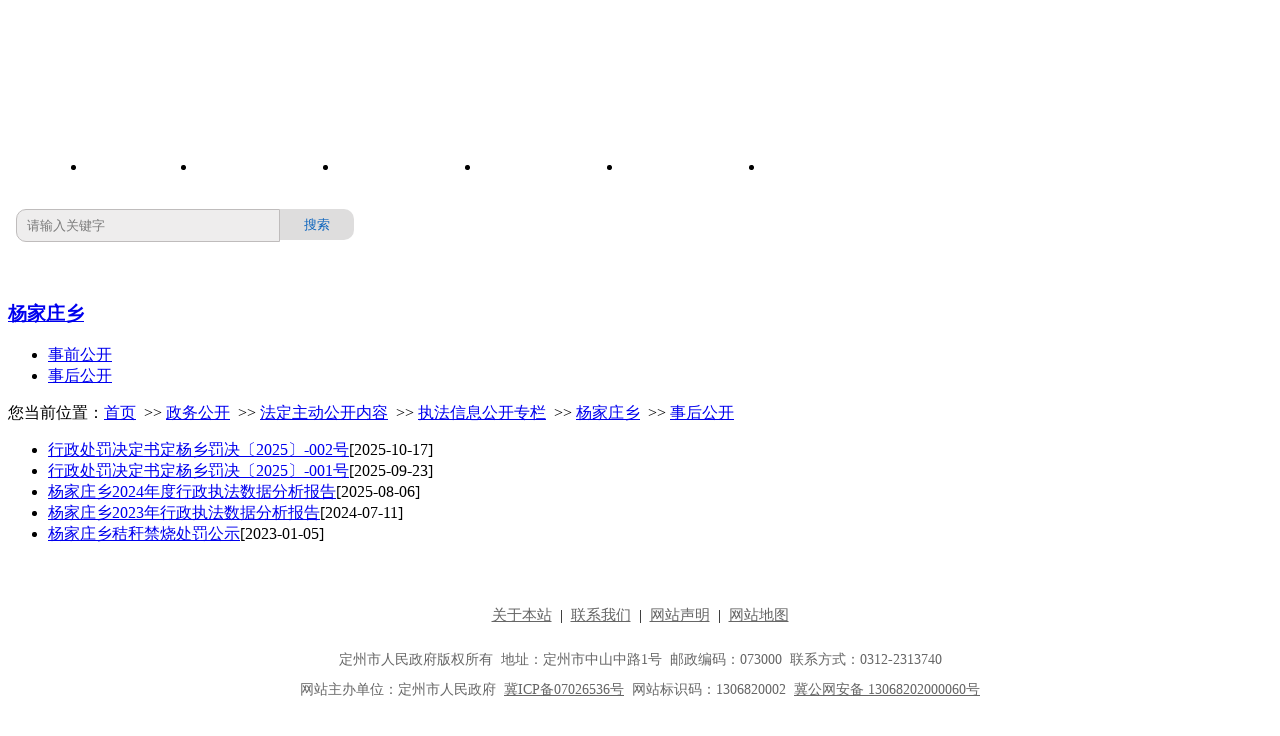

--- FILE ---
content_type: text/html
request_url: http://www.dzs.gov.cn/col/1598595473523/index.html
body_size: 6648
content:
<!DOCTYPE HTML>

<html>

<head>

<meta http-equiv="Content-Type" content="text/html; charset=utf-8">

<title>事后公开-定州市人民政府</title>
<meta name="robots" content="index, follow, noodp, noydir"/>
<meta name="keywords" content="杨家庄乡,行政执法,事后"/>
<meta name="description" content="杨家庄乡事后公开" />




    <meta name="viewport" content="width=device-width,minimum-scale=1,maximum-scale=1,initial-scale=1,user-scalable=no">
    <meta name="format-detection" content="telephone=no" />
    <meta http-equiv="X-UA-Compatible" content="IE=edge">
	<link rel="icon" href="/tpl/9/images/guohui.ico" type="image/x-icon">
<LINK href="/tpl/9/images/content.css" rel="stylesheet" type="text/css">

<LINK href="/tpl/9/images/base.css" rel="stylesheet" type="text/css">

<LINK href="/tpl/9/images/text.css" rel="stylesheet" type="text/css">
<link rel="stylesheet" type="text/css" href="/tpl/9/images/zishiying.css">

<meta name='SiteName' content='定州市人民政府'>
<meta name='SiteDomain' content='www.dzs.gov.cn'>
<meta name='SiteIDCode' content='1306820002'>
<meta name='ColumnName' content='事后公开'>
<meta name='ColumnDescription' content='杨家庄乡事后公开'>
<meta name='ColumnKeywords' content='杨家庄乡 行政执法 事后'>
<meta name='ColumnType' content='事后公开'>

</head>


<BODY>


<!-- TopBar -->

<div><iframe height="270" src="/col/1598670027867/index.html" frameborder="0" width="100%" allowtransparency="allowtransparency" scrolling="no"></iframe></div>

<!-- /Header -->

<!-- MainNav -->


<!------------------ 导航 --------------------->

<DIV class="content_main">

  <DIV id="contentpage">

    <DIV id="mainpage">

      <DIV class="col-1">

        <DIV class="box mb10" id="box_menu">

          <DIV class="hd">

             <H3><A href="javascript:;">
       杨家庄乡            </A></H3> 

          </DIV>

          <DIV class="bd">

            <UL>

             <li><a href="/col/1598595454449/index.html" target="_self" title="" class="">事前公开</a></li> <li><a href="/col/1598595473523/index.html" target="_self" title="" class="">事后公开</a></li> 

            </UL>

          </DIV>

        </DIV>

      </DIV>

      <DIV class="col-2">

        <DIV id="mainCon" style="background: rgb(255, 255, 255);">

          <DIV class="mHd">

            <DIV class="path"><span>您当前位置：<a href="/">首页</a>

&nbsp;>>&nbsp;<a href="/col/1598580143976/index.html">政务公开</a>

&nbsp;>>&nbsp;<a href="/col/1598580958674/index.html">法定主动公开内容</a>

&nbsp;>>&nbsp;<a href="/col/1598582806852/index.html">执法信息公开专栏</a>

&nbsp;>>&nbsp;<a href="/col/1598584311608/index.html">杨家庄乡</a>

&nbsp;>>&nbsp;<a href="/col/1598595473523/index.html">事后公开</a>

</span></DIV>

          </DIV>

          <DIV class="mBd">

            <UL class="newsList">

                 <li><a title="行政处罚决定书定杨乡罚决〔2025〕-002号" href="/col/1598595473523/2025/10/17/1760684114979.html" target="_blank">行政处罚决定书定杨乡罚决〔2025〕-002号</a><span class="date">[2025-10-17]</span></li><li><a title="行政处罚决定书定杨乡罚决〔2025〕-001号" href="/col/1598595473523/2025/09/23/1758615671755.html" target="_blank">行政处罚决定书定杨乡罚决〔2025〕-001号</a><span class="date">[2025-09-23]</span></li><li><a title="杨家庄乡2024年度行政执法数据分析报告" href="/col/1598595473523/2025/08/06/1754444587613.html" target="_blank">杨家庄乡2024年度行政执法数据分析报告</a><span class="date">[2025-08-06]</span></li><li><a title="  杨家庄乡2023年行政执法数据分析报告" href="/col/1598595473523/2024/01/22/1705892949459.html" target="_blank">  杨家庄乡2023年行政执法数据分析报告</a><span class="date">[2024-07-11]</span></li><li><a title="杨家庄乡秸秆禁烧处罚公示" href="/col/1598595473523/2023/01/05/1672889029069.html" target="_blank">杨家庄乡秸秆禁烧处罚公示</a><span class="date">[2023-01-05]</span></li>
<li style="height:10px;line-height:10px;font-size:0;border-bottom:none;"></li>
<div></div>

                  </UL>

<script>

     function  tt() {

        var page = document.getElementById("txtPageNav1819").value;

            if(0 < page < 18 ){

                   if(page != ""){

             var sd = "http://www.jzchina.gov.cn/node/";

                var jq =36;

                var dz = jq + "_" + page;

                 window.location.href=sd + dz;

              }else{

                return false;

                   }

          

        }else{

        

        }

    }

</script>

          </DIV>

        </DIV>

      </DIV>

    </DIV>

  </DIV>

</DIV>

<div class="footer">

<div><iframe height="240" src="/col/1598670045812/index.html" frameborder="0" width="100%" allowtransparency="allowtransparency" scrolling="no"></iframe></div>


</div>
<div class="footer1">
   <div style="text-align: center">
      <a style="font-size: 1em; margin-right:0.5%;  font-family: 'Microsoft YaHei' !important;" href="/col/1598786183213/index.html">关于本站</a>
      <span style="margin-right:0.5%;">|</span>
      <a style="font-size: 1em; margin-right:0.5%;  font-family: 'Microsoft YaHei' !important;" href="/col/1598786225387/index.html">网站声明</a>
      <span style="margin-right:0.5%;">|</span>
      <a style="font-size: 1em; margin-right:0.5%;  font-family: 'Microsoft YaHei' !important;" href="/col/1598786249469/index.html">网站地图</a>
      <span style="margin-right:0.5%;">|</span>
      <a style="font-size: 1em; margin-right:0.5%;  font-family: 'Microsoft YaHei' !important;" href="/col/1598786206935/index.html">联系我们</a>
   </div>
   <div style="text-align: center;">
   定州市人民政府
   </div>
   <div style="text-align: center;">
   网站标识码：1306820002 
   </div>
   <div style="text-align: center;">
      <a href="https://beian.miit.gov.cn/#/Integrated/index">冀ICP备07026536号</a>&nbsp;&nbsp;
      <a href="http://www.beian.gov.cn/portal/registerSystemInfo?recordcode=13068202000060">冀公网安备&nbsp;13068202000060号</a>
   </div>
</div>

</BODY>

</HTML>


<SCRIPT LANGUAGE="JavaScript" SRC="/column.js"></SCRIPT>
<SCRIPT LANGUAGE="JavaScript" SRC="/common.js"></SCRIPT>
<SCRIPT LANGUAGE="JavaScript" SRC="/countpv.jsp?webid=1&colid=1598595473523"></SCRIPT>
<!-- Powered by MinyooCMS SV7.9819+ ~ CV7-2023.05.02 -->
<!-- The J2EE multi-layer architecture, Minyoo Network Technology Co., Ltd. -->
<!-- DCT:2025-10-20 16:23:11 -->

--- FILE ---
content_type: text/html
request_url: http://www.dzs.gov.cn/col/1598670027867/index.html
body_size: 5468
content:


<!DOCTYPE html>

<html lang="en">

<head>

    <meta charset="UTF-8">

    <meta http-equiv="X-UA-Compatible" content="IE=EmulateIE9,chrome=1">
    <title>头部-定州市人民政府</title>
<meta name="robots" content="index, follow, noodp, noydir"/>
<meta name="keywords" content="定州,政府"/>
<meta name="description" content="定州市人民政府" />
		<link rel="stylesheet" href="/tpl/8/images/xsd.css">
	<link href="/tpl/8/images/top.css" rel="stylesheet">
	<link rel="stylesheet" type="text/css" href="/tpl/8/images/zishiying.css">
<base target="_blank"/>


<meta name='SiteName' content='定州市人民政府'>
<meta name='SiteDomain' content='www.dzs.gov.cn'>
<meta name='SiteIDCode' content='1306820002'>
<meta name='ColumnName' content='头部'>
<meta name='ColumnDescription' content='定州市人民政府'>
<meta name='ColumnKeywords' content='定州 政府'>
<meta name='ColumnType' content='top'>

</head>

<body style="background:transparent;">



	<div class="top1">

		<div class="topPar">

			<div class="floatL link"><div style="font-size: 14px; color: #fff"><a style="color: #fff" href="http://www.gov.cn/">中国政府网</a>&nbsp;&nbsp;|&nbsp;&nbsp; <a style="color: #fff" href="http://www.hebei.gov.cn/">河北省政府</a></div></div>	

			<div class="floatR date"><div style="font-size: 14px; float: left; color: #fff"><script language="javascript">
              var week;
              if(new Date().getDay()==0) week="星期日"
              if(new Date().getDay()==1) week="星期一"
              if(new Date().getDay()==2) week="星期二"
              if(new Date().getDay()==3) week="星期三"
              if(new Date().getDay()==4) week="星期四"
              if(new Date().getDay()==5) week="星期五"
              if(new Date().getDay()==6) week="星期六"
              document.write(new Date().getFullYear()+"年"+(new Date().getMonth()+1) +"月"+new Date().getDate()+"日 "+"  "+week );
          </script>&nbsp;&nbsp;&nbsp;&nbsp;</div>
<div style="font-size: 0px; height: 0px; clear: both">&nbsp;</div></div>

			<div class="clearfloat"></div>

		</div>

	</div>

	<div class="logo"><div style="padding-top: 58px"><img border="0" alt="" src="/atm/1598625360395/20210124160540597.png" /> </div></div>

	<div class="navP">

		<div class="nav floatL"><ul style="line-height:46px;height:46px;" >
<li style="float:left;margin-left:31px;margin-right:20px;padding-left:27px;background:url(/atm/1598625360395/20200830100236945.png) no-repeat left 15px;"><a href="/" style="color:#fff;">首页</a></li> 
<li style="float:left;background:url(/atm/1598625360395/20200830100236952.png) no-repeat left 15px;margin-left:31px;margin-right:20px;padding-left:27px;"><a href="/col/1598580143976/index.html" style="color:#fff;">政务公开</a></li><li style="float:left;background:url(/atm/1598625360395/20200830100236941.png) no-repeat left 15px;margin-left:31px;margin-right:20px;padding-left:27px;"><a href="/col/1598582357102/index.html" style="color:#fff;">领导之窗</a></li><li style="float:left;background:url(/atm/1598625360395/20200830100236948.png) no-repeat left 15px;margin-left:31px;margin-right:20px;padding-left:27px;"><a href="http://dz.hbzwfw.gov.cn/" style="color:#fff;">政务服务</a></li><li style="float:left;background:url(/atm/1598625360395/20200830100236937.png) no-repeat left 15px;margin-left:31px;margin-right:20px;padding-left:27px;"><a href="/col/1598582560665/index.html" style="color:#fff;">互动交流</a></li><li style="float:left;background:url(/atm/1598625360395/20200830100241757.png) no-repeat left 15px;margin-left:31px;margin-right:20px;padding-left:27px;"><a href="/col/1598582467512/index.html" style="color:#fff;">走进定州</a></li>
</ul>
</div>

		<div class="search floatR"><script language="javascript">
    function utf8Test(){
        var temp = form1.qt.value;
        if(temp==null || temp==""){
            alert("请输入搜索条件");
			return false;
        } else{
            return true;
        }
    }

</script>
<div><style type="text/css">
.search{ width: 338px;display: flex;padding-right: 15px;margin-top:3px;}
.search input{ float: left; flex: 4; height: 29px; outline: none; border: 1px solid #bfbcbc; background:#eeeded; border-radius: 10px 0px 0px 10px; padding-left: 10px; color:#7a7a7a;} 
.search button{ float: right; flex: 1; height: 31px; background-color: #dedddd; color:#0c64bd; border-style: none; outline: none; border-radius: 0px 10px 10px 0px; } 
.search button i{ font-style: normal; } 
.search button:hover{ font-size: 13px; }</style></div>
<form id="form1" method="get" action="/so/s" target="_blank" onsubmit="return utf8Test()" name="form1">
    <div class="search"><input id="qt" maxlength="30" onblur="if(value=='') {value='请输入关键字'}" onfocus="if(value=='请输入关键字') {value=''}" name="qt" value="请输入关键字" type="text" /><button id="button" value="&lt;I&gt;搜索&lt;/I&gt;"><i>搜索</i></button></div>
</form>
<!--timelyrelease--></div>

	</div>

	

</body>

</html>


<SCRIPT LANGUAGE="JavaScript" SRC="/column.js"></SCRIPT>
<SCRIPT LANGUAGE="JavaScript" SRC="/common.js"></SCRIPT>
<SCRIPT LANGUAGE="JavaScript" SRC="/countpv.jsp?webid=1&colid=1598670027867"></SCRIPT>
<!-- Powered by MinyooCMS SV7.9819+ ~ CV7-2023.05.02 -->
<!-- The J2EE multi-layer architecture, Minyoo Network Technology Co., Ltd. -->
<!-- DCT:2025-08-04 11:41:59 -->